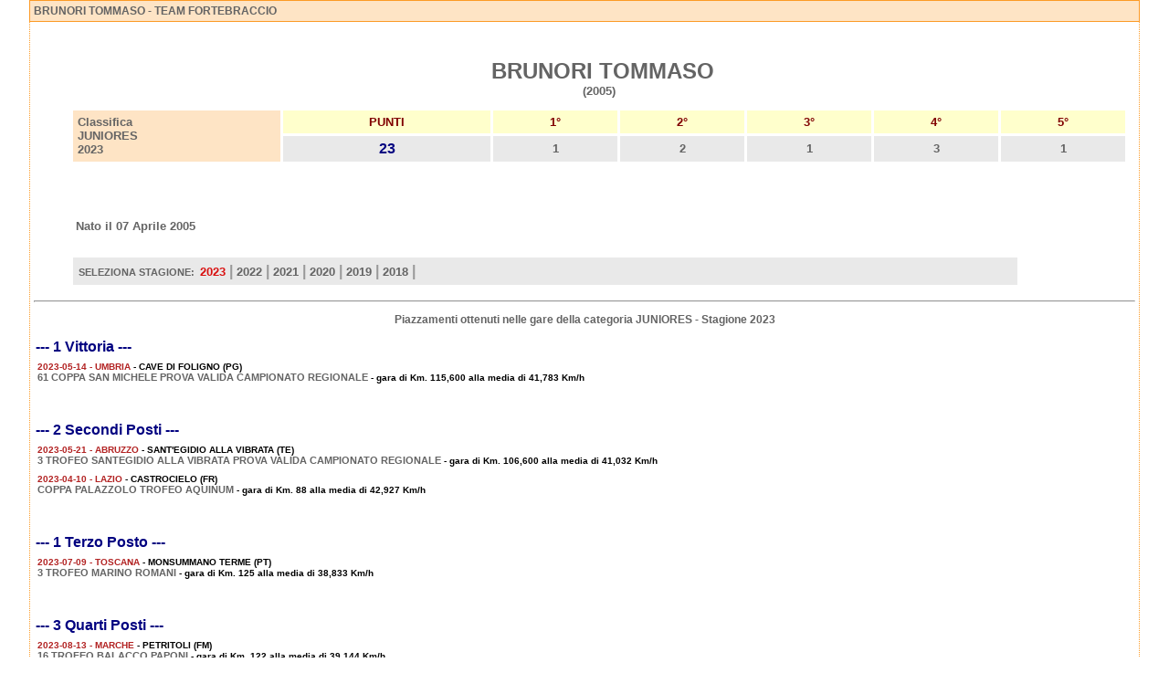

--- FILE ---
content_type: text/html; charset=ISO-8859-1
request_url: http://juniores.ciclismo.info/scheda_corridore_risultati_gare_28181_brunori_tommaso_2023.htm
body_size: 16492
content:
<html>
<head>
<title>BRUNORI TOMMASO - TEAM FORTEBRACCIO - Categoria JUNIORES - Stagione 2023</title>
<meta http-equiv="Content-Type" content="text/html; charset=iso-8859-1">
<meta http-equiv="Content-Language" content="it-IT">
<meta name="revisit-after" content="15 days">
<meta name="Robots" content="all, index, follow">
<meta name="Description" content="Allievi Ciclismo .info - BRUNORI TOMMASO - TEAM FORTEBRACCIO - Risultati ottenuti nelle gare della Categoria JUNIORES - Stagione 2023">
<meta name="Keywords" content="BRUNORI TOMMASO, Stagione 2023, BRUNORI TOMMASO risultati, Ciclismo Allievi, Categoria Allievi, Classifica Allievi, Prossime Gare Allievi, Risultati Allievi, Risultati Gare Allievi, Classifica Nazionale Allievi, Team Allievi, Squadre Allievi, Corridori Allievi, Ciclisti Allievi">
<style type="text/css">
<!--

#menu
 a  { text-decoration:none; color:ffffff; font-family:Verdana, Arial, Helvetica; font-size:12px;}
#menu 
 a:link   { color:ffffff; font-family: Verdana, Arial, Helvetica; text-decoration: none}
#menu
 a:visited{ color:ffffff ; font-family:Verdana, Arial, Helvetica; text-decoration: none}
#menu
 a:hover  { color:FF8C00;font-family: Verdana, Arial, Helvetica; text-decoration: none}
-->
</style>
<link href="http://www.ciclismo.info/styles.css" rel="stylesheet" type="text/css">
</head>
<body topmargin="10" leftmargin="0" bottommargin="0" marginheight="0" marginwidth="0">
 	    <table width="95%" border="0" cellpadding="4" cellspacing="0" align="center">
              <tr> 
                <td width="97%" bgcolor="#fee4c5" class="box2"> <h3>BRUNORI TOMMASO - TEAM FORTEBRACCIO</h3></td>
              </tr>
              <tr> 
                <td bgcolor="#FFFFFF" class="lat2">
                        <table border="0" width="100%" cellspacing="5" cellpadding="3">
                          <tr>
                            <td><img border="0" src="/immagini/pixel.gif" hspace="10" alt="BRUNORI TOMMASO"></td>
                            <td width="100%" valign="top">
                              <p align="center">&nbsp;<b><font size="5"><br>
                              &nbsp;BRUNORI TOMMASO<br>
                              </font><font size="2">(2005)</font></b></p>

                              <table border="0" width="100%" cellspacing="3" cellpadding="5">
                                <tr>
                                  <td width="20%" bgcolor="#fee4c5"  rowspan="2"><b><font size="2">Classifica<br>
                                    						JUNIORES<br>
									        2023</font></b></td>
                                  <td width="20%" bgcolor="#FFFFCC" align="center"><font size="2" color="#800000"><b>PUNTI</b></font></td>
                                  <td width="12%" bgcolor="#FFFFCC" align="center"><font size="2" color="#800000"><b>1&deg;</b></font></td>
                                  <td width="12%" bgcolor="#FFFFCC" align="center"><font size="2" color="#800000"><b>2&deg;</b></font></td>
                                  <td width="12%" bgcolor="#FFFFCC" align="center"><font size="2" color="#800000"><b>3&deg;</b></font></td>
                                  <td width="12%" bgcolor="#FFFFCC" align="center"><font size="2" color="#800000"><b>4&deg;</b></font></td>
                                  <td width="12%" bgcolor="#FFFFCC" align="center"><font size="2" color="#800000"><b>5&deg;</b></font></td>
                                </tr>
                                <tr>
                                  <td width="20%" bgcolor="#E9E9E9" align="center"><b><font color="#000080" size="3">23</font></b></td>
                                  <td width="12%" bgcolor="#E9E9E9" align="center"><b><font size="2">1</font></b></td>
                                  <td width="12%" bgcolor="#E9E9E9" align="center"><b><font size="2">2</font></b></td>
                                  <td width="12%" bgcolor="#E9E9E9" align="center"><b><font size="2">1</font></b></td>
                                  <td width="12%" bgcolor="#E9E9E9" align="center"><b><font size="2">3</font></b></td>
                                  <td width="12%" bgcolor="#E9E9E9" align="center"><b><font size="2">1</font></b></td>
                                </tr>
                              </table>


                              <table border="0" width="100%" cellspacing="3" cellpadding="3">
                                <tr>
                                  <td width="50%"><b><font size="2">
				      <br>
				    <br>
				    </font></b><br><br>
				    <b><font size="2"> Nato il 07 Aprile 2005</font></b>
				  </td>
                                  <td width="50%"><font size="2"><b><br>
                                    <br>
                                    </b></font></td>
                                </tr>
				  <tr>
				    <td height="10" align="left" valign="center">
					&nbsp;
				    </td>
				  </tr>
				  <tr>
				    <td height="30" width="90%"  align="left" valign="center" bgcolor="#E9E9E9">
				       <img src="/images/pixel.gif" width="300" height="1"><br>
				       <b>&nbsp;SELEZIONA STAGIONE:</b>&nbsp;  <a href="/scheda_corridore_risultati_gare_28181_brunori_tommaso_2023.htm"><b><font face="Thaoma,Verdana,Arial" size="2" color="#D90F0F">2023</font></b></a><b><font face="Thaoma,Verdana,Arial" size="3" color="#999999"> | </font></b><a href="/scheda_corridore_risultati_gare_28181_brunori_tommaso_2022.htm"><b><font face="Thaoma,Verdana,Arial" size="2">2022</b></font></a><b><font face="Thaoma,Verdana,Arial" size="3" color="#999999"> | </font></b><a href="/scheda_corridore_risultati_gare_28181_brunori_tommaso_2021.htm"><b><font face="Thaoma,Verdana,Arial" size="2">2021</b></font></a><b><font face="Thaoma,Verdana,Arial" size="3" color="#999999"> | </font></b><a href="/scheda_corridore_risultati_gare_28181_brunori_tommaso_2020.htm"><b><font face="Thaoma,Verdana,Arial" size="2">2020</b></font></a><b><font face="Thaoma,Verdana,Arial" size="3" color="#999999"> | </font></b><a href="/scheda_corridore_risultati_gare_28181_brunori_tommaso_2019.htm"><b><font face="Thaoma,Verdana,Arial" size="2">2019</b></font></a><b><font face="Thaoma,Verdana,Arial" size="3" color="#999999"> | </font></b><a href="/scheda_corridore_risultati_gare_28181_brunori_tommaso_2018.htm"><b><font face="Thaoma,Verdana,Arial" size="2">2018</b></font></a><b><font face="Thaoma,Verdana,Arial" size="3" color="#999999"> | </font></b>
				    </td>
				  </tr>
                              </table>
                            </td>
                          </tr>
                        </table>
		   <center><hr><h3>Piazzamenti ottenuti nelle gare della categoria JUNIORES - Stagione 2023</h3></center><br>
		   <table width="100%" border="0" cellspacing="0" cellpadding="2">
                        <tr><td><h2><font color="#000080"> --- 1 Vittoria ---</font></h2></td></tr><tr><td>
                            <table width="100%" border="0" cellpadding="2" cellspacing="0">
                             <tr>
                               <td align="justify" width="100%">
                                <font size="1" color="#B22222"><b>2023-05-14 - UMBRIA</b></font>
                                <font size="1" color="#000000"><b> - CAVE DI FOLIGNO (PG)</b></font><br>
                                <font size="1" color="#000000"><b><a href="http://juniores.ciclismo.info/gara_juniores_30639_2023_05_14_cave_di_foligno_pg_61_coppa_san_michele_prova_valida_campionato_regionale.htm" target="_blank">61 COPPA SAN MICHELE PROVA VALIDA CAMPIONATO REGIONALE</a> - gara  di Km. 115,600 alla media di 41,783 Km/h</b></font><br>
                              </td>
                            </tr>
                           </table>
                          </td>
                          </tr><tr><td><br><br><h2><font color="#000080"> --- 2 Secondi Posti ---</font></h2></td></tr><tr><td>
                            <table width="100%" border="0" cellpadding="2" cellspacing="0">
                             <tr>
                               <td align="justify" width="100%">
                                <font size="1" color="#B22222"><b>2023-05-21 - ABRUZZO</b></font>
                                <font size="1" color="#000000"><b> - SANT'EGIDIO ALLA VIBRATA (TE)</b></font><br>
                                <font size="1" color="#000000"><b><a href="http://juniores.ciclismo.info/gara_juniores_30686_2023_05_21_sant_egidio_alla_vibrata_te_3_trofeo_santegidio_alla_vibrata_prova_valida_campionato_regionale.htm" target="_blank">3 TROFEO SANTEGIDIO ALLA VIBRATA PROVA VALIDA CAMPIONATO REGIONALE</a> - gara  di Km. 106,600 alla media di 41,032 Km/h</b></font><br>
                              </td>
                            </tr>
                           </table>
                          </td>
                          </tr><tr><td>
                            <table width="100%" border="0" cellpadding="2" cellspacing="0">
                             <tr>
                               <td align="justify" width="100%">
                                <font size="1" color="#B22222"><b>2023-04-10 - LAZIO</b></font>
                                <font size="1" color="#000000"><b> - CASTROCIELO (FR)</b></font><br>
                                <font size="1" color="#000000"><b><a href="http://juniores.ciclismo.info/gara_juniores_30326_2023_04_10_castrocielo_fr_coppa_palazzolo_trofeo_aquinum.htm" target="_blank">COPPA PALAZZOLO TROFEO AQUINUM</a> - gara  di Km. 88 alla media di 42,927 Km/h</b></font><br>
                              </td>
                            </tr>
                           </table>
                          </td>
                          </tr><tr><td><br><br><h2><font color="#000080"> --- 1 Terzo Posto ---</font></h2></td></tr><tr><td>
                            <table width="100%" border="0" cellpadding="2" cellspacing="0">
                             <tr>
                               <td align="justify" width="100%">
                                <font size="1" color="#B22222"><b>2023-07-09 - TOSCANA</b></font>
                                <font size="1" color="#000000"><b> - MONSUMMANO TERME (PT)</b></font><br>
                                <font size="1" color="#000000"><b><a href="http://juniores.ciclismo.info/gara_juniores_31138_2023_07_09_monsummano_terme_pt_3_trofeo_marino_romani.htm" target="_blank">3 TROFEO MARINO ROMANI</a> - gara  di Km. 125 alla media di 38,833 Km/h</b></font><br>
                              </td>
                            </tr>
                           </table>
                          </td>
                          </tr><tr><td><br><br><h2><font color="#000080"> --- 3 Quarti Posti ---</font></h2></td></tr><tr><td>
                            <table width="100%" border="0" cellpadding="2" cellspacing="0">
                             <tr>
                               <td align="justify" width="100%">
                                <font size="1" color="#B22222"><b>2023-08-13 - MARCHE</b></font>
                                <font size="1" color="#000000"><b> - PETRITOLI (FM)</b></font><br>
                                <font size="1" color="#000000"><b><a href="http://juniores.ciclismo.info/gara_juniores_31385_2023_08_13_petritoli_fm_16_trofeo_balacco_paponi.htm" target="_blank">16 TROFEO BALACCO PAPONI</a> - gara  di Km. 122 alla media di 39,144 Km/h</b></font><br>
                              </td>
                            </tr>
                           </table>
                          </td>
                          </tr><tr><td>
                            <table width="100%" border="0" cellpadding="2" cellspacing="0">
                             <tr>
                               <td align="justify" width="100%">
                                <font size="1" color="#B22222"><b>2023-05-28 - TOSCANA</b></font>
                                <font size="1" color="#000000"><b> - INDICATORE (AR)</b></font><br>
                                <font size="1" color="#000000"><b><a href="http://juniores.ciclismo.info/gara_juniores_30752_2023_05_28_indicatore_ar_2_trofeo_roberto_barbagli_prova_valida_campionato_regionale.htm" target="_blank">2 TROFEO ROBERTO BARBAGLI PROVA VALIDA CAMPIONATO REGIONALE</a> - gara  di Km. 125,900 alla media di 40,689 Km/h</b></font><br>
                              </td>
                            </tr>
                           </table>
                          </td>
                          </tr><tr><td>
                            <table width="100%" border="0" cellpadding="2" cellspacing="0">
                             <tr>
                               <td align="justify" width="100%">
                                <font size="1" color="#B22222"><b>2023-05-01 - TOSCANA</b></font>
                                <font size="1" color="#000000"><b> - MERCATALE DI CORTONA (AR)</b></font><br>
                                <font size="1" color="#000000"><b><a href="http://juniores.ciclismo.info/gara_juniores_30529_2023_05_01_mercatale_di_cortona_ar_22_gran_premio_citta__di_cortona_trofeo_val_di_pierle.htm" target="_blank">22 GRAN PREMIO CITTA' DI CORTONA TROFEO VAL DI PIERLE</a> - gara  di Km. 111 alla media di 40,635 Km/h</b></font><br>
                              </td>
                            </tr>
                           </table>
                          </td>
                          </tr><tr><td><br><br><h2><font color="#000080"> --- 1 Quinto Posto ---</font></h2></td></tr><tr><td>
                            <table width="100%" border="0" cellpadding="2" cellspacing="0">
                             <tr>
                               <td align="justify" width="100%">
                                <font size="1" color="#B22222"><b>2023-06-18 - LAZIO</b></font>
                                <font size="1" color="#000000"><b> - FERENTINO (FR)</b></font><br>
                                <font size="1" color="#000000"><b><a href="http://juniores.ciclismo.info/gara_juniores_30967_2023_06_18_ferentino_fr_trofeo_elio_e_roberto_mastrosanti.htm" target="_blank">TROFEO ELIO E ROBERTO MASTROSANTI</a> - gara  di Km. 115,500 alla media di 39,600 Km/h</b></font><br>
                              </td>
                            </tr>
                           </table>
                          </td>
                          </tr><tr><td><br><br><br><hr><br></td></tr><tr><td><br><br><h2><font color="#000080"> --- 1 Sesto Posto ---</font></h2></td></tr><tr><td>
                            <table width="100%" border="0" cellpadding="2" cellspacing="0">
                             <tr>
                               <td align="justify" width="100%">
                                <font size="1" color="#B22222"><b>2023-08-20 - UMBRIA</b></font>
                                <font size="1" color="#000000"><b> - MOCAIANA (PG)</b></font><br>
                                <font size="1" color="#000000"><b><a href="http://juniores.ciclismo.info/gara_juniores_31419_2023_08_20_mocaiana_pg_trofeo_acqua_sapone_54_gran_premio_mocaiana.htm" target="_blank">TROFEO ACQUA SAPONE 54 GRAN PREMIO MOCAIANA</a> - gara  di Km. 112,840 alla media di 41,033 Km/h</b></font><br>
                              </td>
                            </tr>
                           </table>
                          </td>
                          </tr><tr><td><br><br><h2><font color="#000080"> --- 1 Ottavo Posto ---</font></h2></td></tr><tr><td>
                            <table width="100%" border="0" cellpadding="2" cellspacing="0">
                             <tr>
                               <td align="justify" width="100%">
                                <font size="1" color="#B22222"><b>2023-04-16 - TOSCANA</b></font>
                                <font size="1" color="#000000"><b> - PIEVE AL TOPPO (AR)</b></font><br>
                                <font size="1" color="#000000"><b><a href="http://juniores.ciclismo.info/gara_juniores_30366_2023_04_16_pieve_al_toppo_ar_trofeo_beoni_4x4.htm" target="_blank">TROFEO BEONI 4X4</a> - gara  di Km. 101,800 alla media di 40,118 Km/h</b></font><br>
                              </td>
                            </tr>
                           </table>
                          </td>
                          </tr>
                  </table>
		</td>
              </tr>
            </table>

</body>
</html>

